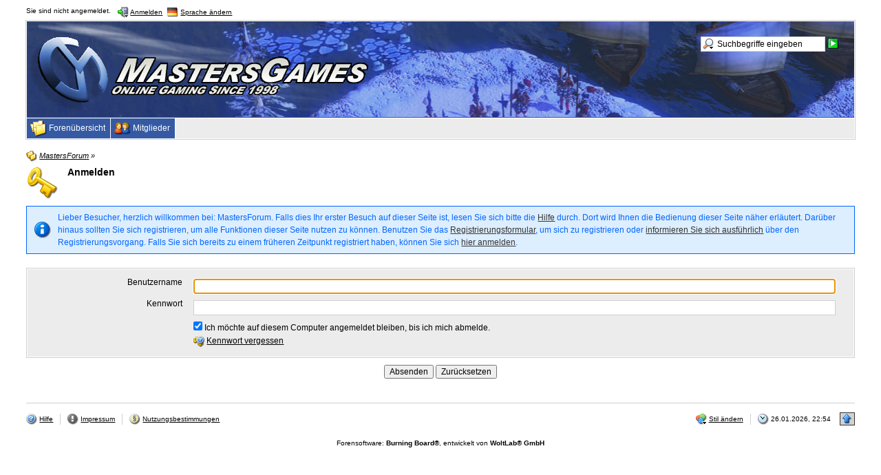

--- FILE ---
content_type: text/html; charset=UTF-8
request_url: https://mastersforum.de/index.php?form=UserLogin&s=cf1e3ea7b0302d535cf3a94754986afa21fa02ec
body_size: 5854
content:
<?xml version="1.0" encoding="UTF-8"?>
<!DOCTYPE html PUBLIC "-//W3C//DTD XHTML 1.1//EN" "http://www.w3.org/TR/xhtml11/DTD/xhtml11.dtd">
<html xmlns="http://www.w3.org/1999/xhtml" dir="ltr" xml:lang="de"><head>
	<title>Anmelden - MastersForum</title>
	<meta http-equiv="content-type" content="text/html; charset=UTF-8" />
<meta http-equiv="content-script-type" content="text/javascript" />
<meta http-equiv="content-style-type" content="text/css" />
<meta name="description" content="Forum der deutschsprachigen Age of Empires 2 - Community „MastersGames“, welche regelmäßig offene Turniertage zu Forgotten Empires veranstaltet." />
<meta name="keywords" content="Age of Empires, Forgotten Empires, The Conquerors, Turnier, Gaming, Mehrspieler, Teamgames, Echtzeitstrategie, MastersGames, MastersZone, Gaming Zone" />
<meta http-equiv="X-UA-Compatible" content="IE=8" />
<meta name="robots" content="noindex,nofollow" />
<script type="text/javascript" src="wcf/js/3rdParty/protoaculous.1.8.2.min.js"></script>
<script type="text/javascript" src="wcf/js/default.js"></script>
<script type="text/javascript" src="wcf/js/PopupMenuList.class.js"></script>
<script type="text/javascript" src="wcf/js/AjaxRequest.class.js"></script>

<!-- wbb styles -->
<link rel="stylesheet" type="text/css" media="screen" href="style/burningBoard.css" />

	<!-- special styles -->
	

<link rel="stylesheet" type="text/css" href="wcf/style/jquery/ui-lightness/jquery-ui.css" /> 
<script type="text/javascript" src="wcf/js/3rdParty/jquery/jquery.min.js"></script> 
<script type="text/javascript" src="wcf/js/3rdParty/jquery/jquery-ui.min.js"></script> 

<script type="text/javascript" src="wcf/js/3rdParty/jquery/jquery.easing.min.js"></script> 
<script type="text/javascript" src="wcf/js/3rdParty/jquery/jquery.mousewheel.min.js"></script> 

<script type="text/javascript">
$j = jQuery.noConflict();

// Use additionalJQueryScripts to add Jquery Scripts with the Event JQueryListener::execute
// or use jQuery(document).ready(function($){ }); blocks in your templates
// Docs for using JQuery with other Libraries: http://docs.jquery.com/Using_jQuery_with_Other_Libraries
	jQuery(document).ready(function($) {
		

	// baseURL of this site with the right protocol
	var pkBaseURL = (("https:" == document.location.protocol) ? "https://" : "http://") + "mastersforum.de/stats/";
	
	// load js script from the piwik server
	$.getScript(pkBaseURL + 'piwik.js', function() {
		// execute piwik
		var piwikTracker = Piwik.getTracker(pkBaseURL + "piwik.php", 5);
		piwikTracker.trackPageView();
		piwikTracker.enableLinkTracking();
	});
	});
</script>
<!-- dynamic styles -->
<link rel="stylesheet" type="text/css" media="screen" href="wcf/style/style-3.css" />

<!-- print styles -->
<link rel="stylesheet" type="text/css" media="print" href="wcf/style/extra/print.css" />

<!-- opera styles -->
<script type="text/javascript">
	//<![CDATA[
	if (Prototype.Browser.Opera) {
		document.write('<style type="text/css">.columnContainer { border: 0; }</style>');
	}
	//]]>
</script>

<script type="text/javascript">
	//<![CDATA[
	var SID_ARG_2ND	= '&s=f4db46e05c5e97968200eeb157e00d6e18b1a3e0';
	var SECURITY_TOKEN = '76142c38f42b6f413060f22f5650272612cd058e';
	var RELATIVE_WCF_DIR = 'wcf/';
	var RELATIVE_WBB_DIR = '';
	var LANG_DELETE_CONFIRM = 'Möchten Sie das Element wirklich löschen?';
	//]]>
</script>

<!-- hack styles -->
<!--[if lt IE 7]>
	<link rel="stylesheet" type="text/css" media="screen" href="wcf/style/extra/ie6-fix.css" />
	<style type="text/css">
					</style>
<![endif]-->

<!--[if IE 7]>
	<link rel="stylesheet" type="text/css" media="screen" href="wcf/style/extra/ie7-fix.css" />
	<script type="text/javascript">
		//<![CDATA[
		document.observe('dom:loaded', function() {
			if (location.hash) {
				var columnContainer = null;
				var columnContainerHeight = 0;
				$$('.columnContainer > .column').each(function(column) {
					if (columnContainer != column.up()) {
						columnContainer = column.up();
						columnContainerHeight = columnContainer.getHeight();
					}
					columnContainer.addClassName('columnContainerJS');
					column.setStyle({ 'height': columnContainerHeight + 'px' });
					columnContainer.up().setStyle({ 'height': columnContainerHeight + 1 + 'px' });
					column.removeClassName('column').addClassName('columnJS');
				});
			}
			$$('.layout-3 .second').each(function(column) {
				column.insert('<div style="float: right; font-size: 0">&nbsp;</div>');
			});
		});
		//]]>
	</script>
	<![endif]-->

<!--[if IE 8]>
	<link rel="stylesheet" type="text/css" media="screen" href="wcf/style/extra/ie8-fix.css" />
	<![endif]-->


</head>
<body id="tplLogin">
	
<div id="headerContainer">
	<a id="top"></a>
	<div id="userPanel" class="userPanel">
		<div class="userPanelInner">
			<p style="display: none;" id="userAvatar">
				<img src="wcf/images/avatars/avatar-default.png" alt="" />			</p>
			<p id="userNote">
				Sie sind nicht angemeldet.			</p>
			<div id="userMenu">
				<ul>
											<li id="userMenuLogin" class="options"><a href="index.php?form=UserLogin&amp;s=f4db46e05c5e97968200eeb157e00d6e18b1a3e0" id="loginButton"><img src="wcf/icon/loginS.png" alt="" id="loginButtonImage" /> <span>Anmelden</span></a></li>

						
						
													<li id="userMenuLanguage" class="languagePicker options"><a id="changeLanguage" class="hidden"><img src="wcf/icon/languageDeS.png" alt="" /> <span>Sprache ändern</span></a>
								<div class="hidden" id="changeLanguageMenu">
									<ul>
																					<li class="active"><a rel="nofollow" href="/index.php?form=UserLogin&amp;s=cf1e3ea7b0302d535cf3a94754986afa21fa02ec&amp;l=1&amp;s=f4db46e05c5e97968200eeb157e00d6e18b1a3e0"><img src="wcf/icon/languageDeS.png" alt="" /> <span>Deutsch</span></a></li>
																					<li><a rel="nofollow" href="/index.php?form=UserLogin&amp;s=cf1e3ea7b0302d535cf3a94754986afa21fa02ec&amp;l=2&amp;s=f4db46e05c5e97968200eeb157e00d6e18b1a3e0"><img src="wcf/icon/languageEnS.png" alt="" /> <span>Englisch</span></a></li>
																			</ul>
								</div>
								<script type="text/javascript">
									//<![CDATA[
									onloadEvents.push(function() { document.getElementById('changeLanguage').className=''; });
									popupMenuList.register('changeLanguage');
									//]]>
								</script>
								<noscript>
									<form method="get" action="index.php">
										<div>
											<label><img src="wcf/icon/languageDeS.png" alt="" />
												<select name="l">
													<option label="Deutsch" value="1" selected="selected">Deutsch</option>
<option label="Englisch" value="2">Englisch</option>
												</select>
											</label>
											<input type="hidden" name="s" value="f4db46e05c5e97968200eeb157e00d6e18b1a3e0" />											<input type="image" class="inputImage" src="wcf/icon/submitS.png" alt="Absenden" />
										</div>
									</form>
								</noscript>
							</li>
															</ul>
			</div>
		</div>
	</div>

			<script type="text/javascript">
			//<![CDATA[
			document.observe("dom:loaded", function() {
				var loginFormVisible = false;

				var loginBox = $('quickLoginBox');
				var loginButton = $('loginButton');

				if (loginButton && loginBox) {
					function showLoginForm(evt) {
						if (loginBox.hasClassName('hidden')) {
							loginBox.setStyle('display: none');
							loginBox.removeClassName('hidden');
						}

						var top = (loginButton.cumulativeOffset()[1] + loginButton.getHeight() + 5);
						var left = loginButton.cumulativeOffset()[0] > $$('body')[0].getWidth()/2 ? loginButton.cumulativeOffset()[0] - loginBox.getWidth() + loginButton.getWidth() : loginButton.cumulativeOffset()[0];
						loginBox.setStyle('left: ' + left + 'px; top: ' + top + 'px;');
						if (loginBox.visible()) {
							new Effect.Parallel([
								new Effect.BlindUp(loginBox),
								new Effect.Fade(loginBox)
							], { duration: 0.3 });
							loginFormVisible = false;
						}
						else {
							new Effect.Parallel([
								new Effect.BlindDown(loginBox),
								new Effect.Appear(loginBox)
							], { duration: 0.3 });
							loginFormVisible = true;
						}
						evt.stop();
					}

					loginButton.observe('click', showLoginForm);
					loginButton.observe('dblclick', function() { document.location.href = fixURL('index.php?form=UserLogin&s=f4db46e05c5e97968200eeb157e00d6e18b1a3e0'); });

					document.getElementById('quickLoginUsername').onfocus = function() { if (this.value == 'Benutzername') this.value=''; };
					document.getElementById('quickLoginUsername').onblur = function() { if (this.value == '') this.value = 'Benutzername'; };
					$('loginButtonImage').src = $('loginButtonImage').src.gsub('loginS.png', 'loginOptionsS.png');
				}
			});
			//]]>
		</script>
	
	<div id="header">

		

																			
		<div id="search">
			<form method="post" action="index.php?form=Search">

				<div class="searchContainer">
					<input type="text" tabindex="5" id="searchInput" class="inputText" name="q" value="Suchbegriffe eingeben" />
					<input type="image" tabindex="6" id="searchSubmit" class="searchSubmit inputImage" src="wcf/icon/searchSubmitS.png" alt="Absenden" />
					<input type="hidden" name="s" value="f4db46e05c5e97968200eeb157e00d6e18b1a3e0" />					<input type="hidden" name="types[]" value="post" />
					<script type="text/javascript">
						//<![CDATA[
						document.getElementById('searchInput').setAttribute('autocomplete', 'off');
						document.getElementById('searchInput').onfocus = function() { if (this.value == 'Suchbegriffe eingeben') this.value=''; };
						document.getElementById('searchInput').onblur = function() { if (this.value == '') this.value = 'Suchbegriffe eingeben'; };
						document.getElementById('searchSubmit').ondblclick = function() { window.location = fixURL('index.php?form=Search&s=f4db46e05c5e97968200eeb157e00d6e18b1a3e0'); };
													popupMenuList.register("searchInput");
							document.getElementById('searchInput').className += " searchOptions";
												//]]>
					</script>
											<div class="searchInputMenu">
							<div class="hidden" id="searchInputMenu">
								<div class="pageMenu smallFont">
									<ul>
														<li><a href="index.php?form=Search&amp;action=unread&amp;s=f4db46e05c5e97968200eeb157e00d6e18b1a3e0">Ungelesene Beiträge</a></li>
				<li><a href="index.php?form=Search&amp;action=unreplied&amp;s=f4db46e05c5e97968200eeb157e00d6e18b1a3e0">Unbeantwortete Themen</a></li>
				<li><a href="index.php?form=Search&amp;action=24h&amp;s=f4db46e05c5e97968200eeb157e00d6e18b1a3e0">Themen der letzten 24 Stunden</a></li>
																	<li><a href="index.php?form=Search&amp;s=f4db46e05c5e97968200eeb157e00d6e18b1a3e0">Erweiterte Suche</a></li>									</ul>
								</div>
							</div>
						</div>
					
											<noscript>
							<p><a href="index.php?form=Search&amp;s=f4db46e05c5e97968200eeb157e00d6e18b1a3e0">Erweiterte Suche</a></p>
						</noscript>
									</div>
			</form>
		</div>
		<div id="logo">
			<div class="logoInner">
				<h1 class="pageTitle"><a href="index.php?page=Index&amp;s=f4db46e05c5e97968200eeb157e00d6e18b1a3e0">MastersForum</a></h1>
									<a href="index.php?page=Index&amp;s=f4db46e05c5e97968200eeb157e00d6e18b1a3e0" class="pageLogo">
						<img src="wcf/images/MastersDesign/masterslogo.png" title="MastersForum" alt="" />
					</a>
							</div>
		</div>
	</div>

	
	<div id="mainMenu" class="mainMenu">
		<div class="mainMenuInner"><ul><li id="mainMenuItem3" class="firstActive"><a href="index.php?page=Index&amp;s=f4db46e05c5e97968200eeb157e00d6e18b1a3e0" title="Forenübersicht"><img src="icon/indexM.png" alt="" /> <span>Forenübersicht</span></a></li><li id="mainMenuItem2" class="last"><a href="index.php?page=MembersList&amp;s=f4db46e05c5e97968200eeb157e00d6e18b1a3e0" title="Mitglieder"><img src="wcf/icon/membersM.png" alt="" /> <span>Mitglieder</span></a></li></ul>
		</div>
	</div>

</div>
<div id="mainContainer">

<div id="main">
	
	<script type="text/javascript">
		//<![CDATA[
		onloadEvents.push(function() { if (!'' || '' == 'username') document.getElementById('loginUsername').focus(); else document.getElementById('loginPassword').focus(); });
		//]]>
	</script>
	
	<ul class="breadCrumbs">
		<li><a href="index.php?page=Index&amp;s=f4db46e05c5e97968200eeb157e00d6e18b1a3e0"><img src="icon/indexS.png" alt="" /> <span>MastersForum</span></a> &raquo;</li>
	</ul>
	
	<div class="mainHeadline">
		<img src="wcf/icon/loginL.png" alt="" />
		<div class="headlineContainer">
			<h2> Anmelden</h2>
		</div>
	</div>
	
		
		<p class="info">Lieber Besucher, herzlich willkommen bei: MastersForum. 
Falls dies Ihr erster Besuch auf dieser Seite ist, lesen Sie sich bitte die <a href="index.php?page=Help&amp;s=f4db46e05c5e97968200eeb157e00d6e18b1a3e0">Hilfe</a> durch. Dort wird Ihnen die Bedienung dieser Seite näher erläutert.
Darüber hinaus sollten Sie sich registrieren, um alle Funktionen dieser Seite nutzen zu können.
Benutzen Sie das <a href="index.php?page=Register&amp;s=f4db46e05c5e97968200eeb157e00d6e18b1a3e0">Registrierungsformular</a>, um sich zu registrieren oder <a href="index.php?page=Help&amp;item=user.login&amp;s=f4db46e05c5e97968200eeb157e00d6e18b1a3e0">informieren Sie sich ausführlich</a> über den Registrierungsvorgang.
Falls Sie sich bereits zu einem früheren Zeitpunkt registriert haben, können Sie sich <a href="index.php?form=UserLogin&amp;s=f4db46e05c5e97968200eeb157e00d6e18b1a3e0">hier anmelden</a>.</p>
			
		
	<form method="post" action="index.php?form=UserLogin">
		<div class="border content">
			<div class="container-1">
				<div class="formElement">
					<div class="formFieldLabel">
						<label for="loginUsername">Benutzername</label>
					</div>
					<div class="formField">
						<input type="text" class="inputText" name="loginUsername" value="" id="loginUsername" />
											</div>
				</div>
				
				<div class="formElement">
					<div class="formFieldLabel">
						<label for="loginPassword">Kennwort</label>
					</div>
					<div class="formField">
						<input type="password" class="inputText" name="loginPassword" value="" id="loginPassword" />
											</div>
				</div>
				
									<div class="formElement">
						<div class="formField">
							<label><input type="checkbox" name="useCookies" value="1" checked="checked" /> Ich möchte auf diesem Computer angemeldet bleiben, bis ich mich abmelde.</label>
						</div>
					</div>
								
												
				<div class="formElement">
					<div class="formField">
						<ul class="formOptionsLong">
							<li><img src="wcf/icon/lostPasswordS.png" alt="" /> <a href="index.php?form=LostPassword&amp;s=f4db46e05c5e97968200eeb157e00d6e18b1a3e0">Kennwort vergessen</a></li>
													</ul>
					</div>
				</div>
				
			</div>
		</div>
			
		<div class="formSubmit">
			<input type="submit" accesskey="s" value="Absenden" />
			<input type="reset" accesskey="r" value="Zurücksetzen" />
		</div>
		
		<input type="hidden" name="url" value="" />
		<input type="hidden" name="s" value="f4db46e05c5e97968200eeb157e00d6e18b1a3e0" />	</form>

</div>

</div>
<div id="footerContainer">
	<div id="footer">
			<div id="footerMenu" class="footerMenu">
		<div class="footerMenuInner"><ul><li id="mainMenuItem1" class="first"><a href="index.php?page=Help&amp;s=f4db46e05c5e97968200eeb157e00d6e18b1a3e0" title="Hilfe"><img src="wcf/icon/helpS.png" alt="" /> <span>Hilfe</span></a></li><li id="mainMenuItem4"><a href="index.php?page=LegalNotice&amp;s=f4db46e05c5e97968200eeb157e00d6e18b1a3e0" title="Impressum"><img src="wcf/icon/legalNoticeS.png" alt="" /> <span>Impressum</span></a></li><li id="mainMenuItem5" class="last"><a href="index.php?page=Rules&amp;s=f4db46e05c5e97968200eeb157e00d6e18b1a3e0" title="Nutzungsbestimmungen"><img src="wcf/icon/termsOfUseS.png" alt="" /> <span>Nutzungsbestimmungen</span></a></li></ul>
		</div>
	</div>
		<div id="footerOptions" class="footerOptions">
			<div class="footerOptionsInner">
				<ul>
										
											<li class="stylePicker">
							<a id="changeStyle" class="hidden"><img src="wcf/icon/styleOptionsS.png" alt="" /> <span>Stil ändern</span></a>
							<div class="hidden" id="changeStyleMenu">
								<ul>
																			<li class="active"><a rel="nofollow" href="/index.php?form=UserLogin&amp;s=cf1e3ea7b0302d535cf3a94754986afa21fa02ec&amp;styleID=3&amp;s=f4db46e05c5e97968200eeb157e00d6e18b1a3e0"><span>MastersDesign</span></a></li>
																			<li><a rel="nofollow" href="/index.php?form=UserLogin&amp;s=cf1e3ea7b0302d535cf3a94754986afa21fa02ec&amp;styleID=1&amp;s=f4db46e05c5e97968200eeb157e00d6e18b1a3e0"><span>WoltLab Basic</span></a></li>
																			<li><a rel="nofollow" href="/index.php?form=UserLogin&amp;s=cf1e3ea7b0302d535cf3a94754986afa21fa02ec&amp;styleID=2&amp;s=f4db46e05c5e97968200eeb157e00d6e18b1a3e0"><span>WoltLab Blue Sunrise</span></a></li>
																	</ul>
							</div>
							
							<script type="text/javascript">
								//<![CDATA[
								onloadEvents.push(function() { document.getElementById('changeStyle').className=''; });
								popupMenuList.register('changeStyle');
								//]]>
							</script>
							
							<noscript>
								<form method="get" action="index.php" class="quickJump">
									<div>
										<input type="hidden" name="page" value="Index" />
										<select name="styleID" onchange="if (this.options[this.selectedIndex].value != 0) this.form.submit()">
											<option value="0">Stil ändern</option>
											<option value="0">-----------------------</option>
											<option label="MastersDesign" value="3" selected="selected">MastersDesign</option>
<option label="WoltLab Basic" value="1">WoltLab Basic</option>
<option label="WoltLab Blue Sunrise" value="2">WoltLab Blue Sunrise</option>
										</select>
										<input type="hidden" name="s" value="f4db46e05c5e97968200eeb157e00d6e18b1a3e0" />										<input type="image" class="inputImage" src="wcf/icon/submitS.png" alt="Absenden" />
									</div>
								</form>
							</noscript>
						</li>
																<li id="date" class="date last" title="26.01.2026, 22:54 UTC+1"><em><img src="wcf/icon/dateS.png" alt="" /> <span>26.01.2026, 22:54</span></em></li>
										<li id="toTopLink" class="last extraButton"><a href="#top" title="Zum Seitenanfang"><img src="wcf/icon/upS.png" alt="Zum Seitenanfang" /> <span class="hidden">Zum Seitenanfang</span></a></li>
				</ul>
			</div>
		</div>
		<p class="copyright"><a href="http://www.woltlab.com/de/">Forensoftware: <strong>Burning Board&reg;</strong>, entwickelt von <strong>WoltLab&reg; GmbH</strong></a></p>
	</div>
</div>
	<div class="border loginPopup hidden" id="quickLoginBox">
		<form method="post" action="index.php?form=UserLogin" class="container-1">
			<div>
				<input tabindex="1" type="text" class="inputText" id="quickLoginUsername" name="loginUsername" value="Benutzername" title="Benutzername" />
				<input tabindex="2" type="password" class="inputText" id="quickLoginPassword" name="loginPassword" value="" title="Kennwort" />
				<input type="hidden" name="url" value="/index.php?form=UserLogin&amp;s=cf1e3ea7b0302d535cf3a94754986afa21fa02ec" />				<input type="hidden" name="s" value="f4db46e05c5e97968200eeb157e00d6e18b1a3e0" />				<input tabindex="4" type="image" class="inputImage" src="wcf/icon/submitS.png" alt="Absenden" />
			</div>
			<p><label><input tabindex="3" type="checkbox" id="useCookies" name="useCookies" value="1" /> Dauerhaft angemeldet bleiben?</label></p>
		</form>
	</div>
</body>
</html>

--- FILE ---
content_type: text/html; charset=UTF-8
request_url: https://mastersforum.de/stats/piwik.js?_=1769464483646
body_size: 8432
content:
<?xml version="1.0" encoding="UTF-8"?>
<!DOCTYPE html PUBLIC "-//W3C//DTD XHTML 1.1//EN" "http://www.w3.org/TR/xhtml11/DTD/xhtml11.dtd">
<html xmlns="http://www.w3.org/1999/xhtml" dir="ltr" xml:lang="de"><head>
	<title>Startseite - MastersForum</title>
	
	<meta http-equiv="content-type" content="text/html; charset=UTF-8" />
<meta http-equiv="content-script-type" content="text/javascript" />
<meta http-equiv="content-style-type" content="text/css" />
<meta name="description" content="Forum der deutschsprachigen Age of Empires 2 - Community „MastersGames“, welche regelmäßig offene Turniertage zu Forgotten Empires veranstaltet." />
<meta name="keywords" content="Age of Empires, Forgotten Empires, The Conquerors, Turnier, Gaming, Mehrspieler, Teamgames, Echtzeitstrategie, MastersGames, MastersZone, Gaming Zone" />
<meta http-equiv="X-UA-Compatible" content="IE=8" />

<script type="text/javascript" src="wcf/js/3rdParty/protoaculous.1.8.2.min.js"></script>
<script type="text/javascript" src="wcf/js/default.js"></script>
<script type="text/javascript" src="wcf/js/PopupMenuList.class.js"></script>
<script type="text/javascript" src="wcf/js/AjaxRequest.class.js"></script>

<!-- wbb styles -->
<link rel="stylesheet" type="text/css" media="screen" href="style/burningBoard.css" />

	<!-- special styles -->
	

<link rel="stylesheet" type="text/css" href="wcf/style/jquery/ui-lightness/jquery-ui.css" /> 
<script type="text/javascript" src="wcf/js/3rdParty/jquery/jquery.min.js"></script> 
<script type="text/javascript" src="wcf/js/3rdParty/jquery/jquery-ui.min.js"></script> 

<script type="text/javascript" src="wcf/js/3rdParty/jquery/jquery.easing.min.js"></script> 
<script type="text/javascript" src="wcf/js/3rdParty/jquery/jquery.mousewheel.min.js"></script> 

<script type="text/javascript">
$j = jQuery.noConflict();

// Use additionalJQueryScripts to add Jquery Scripts with the Event JQueryListener::execute
// or use jQuery(document).ready(function($){ }); blocks in your templates
// Docs for using JQuery with other Libraries: http://docs.jquery.com/Using_jQuery_with_Other_Libraries
	jQuery(document).ready(function($) {
		

	// baseURL of this site with the right protocol
	var pkBaseURL = (("https:" == document.location.protocol) ? "https://" : "http://") + "mastersforum.de/stats/";
	
	// load js script from the piwik server
	$.getScript(pkBaseURL + 'piwik.js', function() {
		// execute piwik
		var piwikTracker = Piwik.getTracker(pkBaseURL + "piwik.php", 5);
		piwikTracker.trackPageView();
		piwikTracker.enableLinkTracking();
	});
	});
</script>
<!-- dynamic styles -->
<link rel="stylesheet" type="text/css" media="screen" href="wcf/style/style-3.css" />

<!-- print styles -->
<link rel="stylesheet" type="text/css" media="print" href="wcf/style/extra/print.css" />

<!-- opera styles -->
<script type="text/javascript">
	//<![CDATA[
	if (Prototype.Browser.Opera) {
		document.write('<style type="text/css">.columnContainer { border: 0; }</style>');
	}
	//]]>
</script>

<script type="text/javascript">
	//<![CDATA[
	var SID_ARG_2ND	= '';
	var SECURITY_TOKEN = '76142c38f42b6f413060f22f5650272612cd058e';
	var RELATIVE_WCF_DIR = 'wcf/';
	var RELATIVE_WBB_DIR = '';
	var LANG_DELETE_CONFIRM = 'Möchten Sie das Element wirklich löschen?';
	//]]>
</script>

<!-- hack styles -->
<!--[if lt IE 7]>
	<link rel="stylesheet" type="text/css" media="screen" href="wcf/style/extra/ie6-fix.css" />
	<style type="text/css">
					</style>
<![endif]-->

<!--[if IE 7]>
	<link rel="stylesheet" type="text/css" media="screen" href="wcf/style/extra/ie7-fix.css" />
	<script type="text/javascript">
		//<![CDATA[
		document.observe('dom:loaded', function() {
			if (location.hash) {
				var columnContainer = null;
				var columnContainerHeight = 0;
				$$('.columnContainer > .column').each(function(column) {
					if (columnContainer != column.up()) {
						columnContainer = column.up();
						columnContainerHeight = columnContainer.getHeight();
					}
					columnContainer.addClassName('columnContainerJS');
					column.setStyle({ 'height': columnContainerHeight + 'px' });
					columnContainer.up().setStyle({ 'height': columnContainerHeight + 1 + 'px' });
					column.removeClassName('column').addClassName('columnJS');
				});
			}
			$$('.layout-3 .second').each(function(column) {
				column.insert('<div style="float: right; font-size: 0">&nbsp;</div>');
			});
		});
		//]]>
	</script>
	<![endif]-->

<!--[if IE 8]>
	<link rel="stylesheet" type="text/css" media="screen" href="wcf/style/extra/ie8-fix.css" />
	<![endif]-->


	<link rel="alternate" type="application/rss+xml" href="index.php?page=ThreadsFeed&amp;format=rss2" title="Themen abonnieren (RSS2)" />
	<link rel="alternate" type="application/atom+xml" href="index.php?page=ThreadsFeed&amp;format=atom" title="Themen abonnieren (Atom)" />
</head>
<body id="tplIndex">
	
<div id="headerContainer">
	<a id="top"></a>
	<div id="userPanel" class="userPanel">
		<div class="userPanelInner">
			<p style="display: none;" id="userAvatar">
				<img src="wcf/images/avatars/avatar-default.png" alt="" />			</p>
			<p id="userNote">
				Sie sind nicht angemeldet.			</p>
			<div id="userMenu">
				<ul>
											<li id="userMenuLogin" class="options"><a href="index.php?form=UserLogin" id="loginButton"><img src="wcf/icon/loginS.png" alt="" id="loginButtonImage" /> <span>Anmelden</span></a></li>

						
						
													<li id="userMenuLanguage" class="languagePicker options"><a id="changeLanguage" class="hidden"><img src="wcf/icon/languageDeS.png" alt="" /> <span>Sprache ändern</span></a>
								<div class="hidden" id="changeLanguageMenu">
									<ul>
																					<li class="active"><a rel="nofollow" href="/index.php?_=1769464483646&amp;l=1"><img src="wcf/icon/languageDeS.png" alt="" /> <span>Deutsch</span></a></li>
																					<li><a rel="nofollow" href="/index.php?_=1769464483646&amp;l=2"><img src="wcf/icon/languageEnS.png" alt="" /> <span>Englisch</span></a></li>
																			</ul>
								</div>
								<script type="text/javascript">
									//<![CDATA[
									onloadEvents.push(function() { document.getElementById('changeLanguage').className=''; });
									popupMenuList.register('changeLanguage');
									//]]>
								</script>
								<noscript>
									<form method="get" action="index.php">
										<div>
											<label><img src="wcf/icon/languageDeS.png" alt="" />
												<select name="l">
													<option label="Deutsch" value="1" selected="selected">Deutsch</option>
<option label="Englisch" value="2">Englisch</option>
												</select>
											</label>
																						<input type="image" class="inputImage" src="wcf/icon/submitS.png" alt="Absenden" />
										</div>
									</form>
								</noscript>
							</li>
															</ul>
			</div>
		</div>
	</div>

			<script type="text/javascript">
			//<![CDATA[
			document.observe("dom:loaded", function() {
				var loginFormVisible = false;

				var loginBox = $('quickLoginBox');
				var loginButton = $('loginButton');

				if (loginButton && loginBox) {
					function showLoginForm(evt) {
						if (loginBox.hasClassName('hidden')) {
							loginBox.setStyle('display: none');
							loginBox.removeClassName('hidden');
						}

						var top = (loginButton.cumulativeOffset()[1] + loginButton.getHeight() + 5);
						var left = loginButton.cumulativeOffset()[0] > $$('body')[0].getWidth()/2 ? loginButton.cumulativeOffset()[0] - loginBox.getWidth() + loginButton.getWidth() : loginButton.cumulativeOffset()[0];
						loginBox.setStyle('left: ' + left + 'px; top: ' + top + 'px;');
						if (loginBox.visible()) {
							new Effect.Parallel([
								new Effect.BlindUp(loginBox),
								new Effect.Fade(loginBox)
							], { duration: 0.3 });
							loginFormVisible = false;
						}
						else {
							new Effect.Parallel([
								new Effect.BlindDown(loginBox),
								new Effect.Appear(loginBox)
							], { duration: 0.3 });
							loginFormVisible = true;
						}
						evt.stop();
					}

					loginButton.observe('click', showLoginForm);
					loginButton.observe('dblclick', function() { document.location.href = fixURL('index.php?form=UserLogin'); });

					document.getElementById('quickLoginUsername').onfocus = function() { if (this.value == 'Benutzername') this.value=''; };
					document.getElementById('quickLoginUsername').onblur = function() { if (this.value == '') this.value = 'Benutzername'; };
					$('loginButtonImage').src = $('loginButtonImage').src.gsub('loginS.png', 'loginOptionsS.png');
				}
			});
			//]]>
		</script>
	
	<div id="header">

		

																			
		<div id="search">
			<form method="post" action="index.php?form=Search">

				<div class="searchContainer">
					<input type="text" tabindex="5" id="searchInput" class="inputText" name="q" value="Suchbegriffe eingeben" />
					<input type="image" tabindex="6" id="searchSubmit" class="searchSubmit inputImage" src="wcf/icon/searchSubmitS.png" alt="Absenden" />
										<input type="hidden" name="types[]" value="post" />
					<script type="text/javascript">
						//<![CDATA[
						document.getElementById('searchInput').setAttribute('autocomplete', 'off');
						document.getElementById('searchInput').onfocus = function() { if (this.value == 'Suchbegriffe eingeben') this.value=''; };
						document.getElementById('searchInput').onblur = function() { if (this.value == '') this.value = 'Suchbegriffe eingeben'; };
						document.getElementById('searchSubmit').ondblclick = function() { window.location = fixURL('index.php?form=Search'); };
													popupMenuList.register("searchInput");
							document.getElementById('searchInput').className += " searchOptions";
												//]]>
					</script>
											<div class="searchInputMenu">
							<div class="hidden" id="searchInputMenu">
								<div class="pageMenu smallFont">
									<ul>
														<li><a href="index.php?form=Search&amp;action=unread">Ungelesene Beiträge</a></li>
				<li><a href="index.php?form=Search&amp;action=unreplied">Unbeantwortete Themen</a></li>
				<li><a href="index.php?form=Search&amp;action=24h">Themen der letzten 24 Stunden</a></li>
																	<li><a href="index.php?form=Search">Erweiterte Suche</a></li>									</ul>
								</div>
							</div>
						</div>
					
											<noscript>
							<p><a href="index.php?form=Search">Erweiterte Suche</a></p>
						</noscript>
									</div>
			</form>
		</div>
		<div id="logo">
			<div class="logoInner">
				<h1 class="pageTitle"><a href="index.php?page=Index">MastersForum</a></h1>
									<a href="index.php?page=Index" class="pageLogo">
						<img src="wcf/images/MastersDesign/masterslogo.png" title="MastersForum" alt="" />
					</a>
							</div>
		</div>
	</div>

	
	<div id="mainMenu" class="mainMenu">
		<div class="mainMenuInner"><ul><li id="mainMenuItem3" class="firstActive"><a href="index.php?page=Index" title="Forenübersicht"><img src="icon/indexM.png" alt="" /> <span>Forenübersicht</span></a></li><li id="mainMenuItem2" class="last"><a href="index.php?page=MembersList" title="Mitglieder"><img src="wcf/icon/membersM.png" alt="" /> <span>Mitglieder</span></a></li></ul>
		</div>
	</div>

</div>
<div id="mainContainer">

<div id="main">
	
	<div class="mainHeadline">
		<img src="icon/indexL.png" alt="" ondblclick="document.location.href=fixURL('index.php?action=BoardMarkAllAsRead&amp;t=76142c38f42b6f413060f22f5650272612cd058e')" title="Alle Foren als gelesen markieren" />
		<div class="headlineContainer">
			<h2>MastersForum</h2>
			<p></p>
		</div>
	</div>
	
		
		
			
		
		<script type="text/javascript" src="js/BoardMarkAsRead.class.js"></script>
	<script type="text/javascript">
		//<![CDATA[
		var boards = new Hash();
		document.observe("dom:loaded", function() {
			new BoardMarkAsRead(boards);
		});
	//]]>
	</script>
	
		<ul id="boardlist">
					
																											
							
								<li class="category border">
					<div class="containerHead boardlistInner board3">
						<div class="boardlistTitle">
							<div class="containerIcon">
																																			<a href="index.php?page=Index&amp;closeCategory=3#boardLink1" onclick="return !openList('category3', { save: true, openTitle: 'Kategorie: &raquo;Allgemein&laquo; öffnen', closeTitle: 'Kategorie: &raquo;Allgemein&laquo; schließen' })"><img id="category3Image" src="wcf/icon/minusS.png" alt="" title="Kategorie: &raquo;Allgemein&laquo; schließen" /></a>
															</div>
							<div class="containerContent">
								<h3 class="boardTitle">									<a id="boardLink1" href="index.php?page=Board&amp;boardID=3">Allgemein</a>
								</h3>																
																
															</div>
						</div>
					</div>
						
						
			<ul id="category3">								
																												

				<li>
					<div class="boardlistInner container-1 board4">
						<div class="boardlistTitle boardlistCols-3">
							<div class="containerIcon">
								<img id="boardIcon2" src="icon/MastersDesign/boardM.png" alt="" />
							</div>
							
							<div class="containerContent">
								<h4 class="boardTitle">									<a id="boardLink2" href="index.php?page=Board&amp;boardID=4">Fragen ans MastersTeam</a>
								</h4>																
																	<p class="boardlistDescription">
										Fragen, Verbesserungsvorschläge, neue Links, News ....									</p>
																
																
																	<p class="boardlistUsersOnline">
										<img src="wcf/icon/usersS.png" alt="" />
																															 3 Besucher
																			</p>
																
																
															</div>
						</div>
						
													<div class="boardlistLastPost">								
								<div class="containerIconSmall"><a href="index.php?page=Thread&amp;threadID=51388&amp;action=firstNew"><img src="icon/goToFirstNewPostS.png" alt="" title="Zum ersten neuen Beitrag springen" /></a></div>
								<div class="containerContentSmall">
									<p>
										<span class="prefix"><strong></strong></span>
										<a href="index.php?page=Thread&amp;threadID=51388&amp;action=firstNew">Serverumzug</a>
									</p>
									<p>Von
																					<a href="index.php?page=User&amp;userID=24">SenF_Jens2000</a>
																				<span class="light">(12.08.2024, 15:05)</span>
									</p>
								</div>
							</div>
												
													<div class="boardlistStats">
								<dl>
									<dt>Themen</dt>
									<dd>1&nbsp;173</dd>
									<dt>Beiträge</dt>
									<dd>1&nbsp;966</dd>
								</dl>
							</div>
												<!--[if IE 7]><span> </span><![endif]-->
					</div>
						
						
						
			</li>								
																												

				<li>
					<div class="boardlistInner container-2 board5">
						<div class="boardlistTitle boardlistCols-3">
							<div class="containerIcon">
								<img id="boardIcon3" src="icon/MastersDesign/boardM.png" alt="" />
							</div>
							
							<div class="containerContent">
								<h4 class="boardTitle">									<a id="boardLink3" href="index.php?page=Board&amp;boardID=5">Tips, Ratsch &amp; Tratsch</a>
								</h4>																
																	<p class="boardlistDescription">
										Das Kult-Forum: Alles was nichts mit den Spielen zu tun hat gehört erstmal hier hinein.									</p>
																
																
																	<p class="boardlistUsersOnline">
										<img src="wcf/icon/usersS.png" alt="" />
																															 68 Besucher
																			</p>
																
																
															</div>
						</div>
						
													<div class="boardlistLastPost">								
								<div class="containerIconSmall"><a href="index.php?page=Thread&amp;threadID=51397&amp;action=firstNew"><img src="icon/goToFirstNewPostS.png" alt="" title="Zum ersten neuen Beitrag springen" /></a></div>
								<div class="containerContentSmall">
									<p>
										<span class="prefix"><strong></strong></span>
										<a href="index.php?page=Thread&amp;threadID=51397&amp;action=firstNew">Frohe Weihnachten und ein gutes neues Jahr 2026</a>
									</p>
									<p>Von
																					<a href="index.php?page=User&amp;userID=2040">royd</a>
																				<span class="light">(23.01.2026, 00:05)</span>
									</p>
								</div>
							</div>
												
													<div class="boardlistStats">
								<dl>
									<dt>Themen</dt>
									<dd>15&nbsp;767</dd>
									<dt>Beiträge</dt>
									<dd>533&nbsp;344</dd>
								</dl>
							</div>
												<!--[if IE 7]><span> </span><![endif]-->
					</div>
						
						
						
			</li>								
																												

				<li>
					<div class="boardlistInner container-1 board6">
						<div class="boardlistTitle boardlistCols-3">
							<div class="containerIcon">
								<img id="boardIcon4" src="icon/MastersDesign/boardM.png" alt="" />
							</div>
							
							<div class="containerContent">
								<h4 class="boardTitle">									<a id="boardLink4" href="index.php?page=Board&amp;boardID=6">TechTreff</a>
								</h4>																
																	<p class="boardlistDescription">
										Bei technischen Fragen werden Sie hier geholfen :-)									</p>
																
																
																	<p class="boardlistUsersOnline">
										<img src="wcf/icon/usersS.png" alt="" />
																															 53 Besucher
																			</p>
																
																
															</div>
						</div>
						
													<div class="boardlistLastPost">								
								<div class="containerIconSmall"><a href="index.php?page=Thread&amp;threadID=51351&amp;action=firstNew"><img src="icon/goToFirstNewPostS.png" alt="" title="Zum ersten neuen Beitrag springen" /></a></div>
								<div class="containerContentSmall">
									<p>
										<span class="prefix"><strong></strong></span>
										<a href="index.php?page=Thread&amp;threadID=51351&amp;action=firstNew">Atilla &amp; Co.: Neues PC Setup mit Ryzen 3000 - Zukunftsicher, aber erstmal für Aoe2 DE :-D</a>
									</p>
									<p>Von
																					<a href="index.php?page=User&amp;userID=128">disaster</a>
																				<span class="light">(11.07.2022, 08:25)</span>
									</p>
								</div>
							</div>
												
													<div class="boardlistStats">
								<dl>
									<dt>Themen</dt>
									<dd>6&nbsp;580</dd>
									<dt>Beiträge</dt>
									<dd>12&nbsp;047</dd>
								</dl>
							</div>
												<!--[if IE 7]><span> </span><![endif]-->
					</div>
						
						
						
			</li>			</ul></li>					
																											
							
								<li class="category border">
					<div class="containerHead boardlistInner board17">
						<div class="boardlistTitle">
							<div class="containerIcon">
																																			<a href="index.php?page=Index&amp;closeCategory=17#boardLink5" onclick="return !openList('category17', { save: true, openTitle: 'Kategorie: &raquo;MastersGames - extended&laquo; öffnen', closeTitle: 'Kategorie: &raquo;MastersGames - extended&laquo; schließen' })"><img id="category17Image" src="wcf/icon/minusS.png" alt="" title="Kategorie: &raquo;MastersGames - extended&laquo; schließen" /></a>
															</div>
							<div class="containerContent">
								<h3 class="boardTitle">									<a id="boardLink5" href="index.php?page=Board&amp;boardID=17">MastersGames - extended</a>
								</h3>																
																
															</div>
						</div>
					</div>
						
						
			<ul id="category17">								
																												

				<li>
					<div class="boardlistInner container-1 board34">
						<div class="boardlistTitle boardlistCols-3">
							<div class="containerIcon">
								<img id="boardIcon6" src="icon/MastersDesign/boardM.png" alt="" />
							</div>
							
							<div class="containerContent">
								<h4 class="boardTitle">									<a id="boardLink6" href="index.php?page=Board&amp;boardID=34">Mastersgames Xploring</a>
								</h4>																
																	<p class="boardlistDescription">
										Neue Spiele auf dem Prüfstand									</p>
																
																
																	<p class="boardlistUsersOnline">
										<img src="wcf/icon/usersS.png" alt="" />
																															 19 Besucher
																			</p>
																
																
															</div>
						</div>
						
													<div class="boardlistLastPost">								
								<div class="containerIconSmall"><a href="index.php?page=Thread&amp;threadID=51389&amp;action=firstNew"><img src="icon/goToFirstNewPostS.png" alt="" title="Zum ersten neuen Beitrag springen" /></a></div>
								<div class="containerContentSmall">
									<p>
										<span class="prefix"><strong></strong></span>
										<a href="index.php?page=Thread&amp;threadID=51389&amp;action=firstNew">Age of Empire Mobile...</a>
									</p>
									<p>Von
																					<a href="index.php?page=User&amp;userID=24">SenF_Jens2000</a>
																				<span class="light">(27.10.2024, 13:01)</span>
									</p>
								</div>
							</div>
												
													<div class="boardlistStats">
								<dl>
									<dt>Themen</dt>
									<dd>440</dd>
									<dt>Beiträge</dt>
									<dd>4&nbsp;049</dd>
								</dl>
							</div>
												<!--[if IE 7]><span> </span><![endif]-->
					</div>
						
						
						
			</li>								
																												

				<li>
					<div class="boardlistInner container-2 board33">
						<div class="boardlistTitle boardlistCols-3">
							<div class="containerIcon">
								<img id="boardIcon7" src="icon/MastersDesign/boardM.png" alt="" />
							</div>
							
							<div class="containerContent">
								<h4 class="boardTitle">									<a id="boardLink7" href="index.php?page=Board&amp;boardID=33">Games we play</a>
								</h4>																
																	<p class="boardlistDescription">
										Spiele die innerhalb der Community noch gezockt werden									</p>
																
																	<div class="boardlistSubboards">
										<ul><li><h5><img id="boardIcon8" src="icon/boardS.png" alt="" />&nbsp;<a id="boardLink8" href="index.php?page=Board&amp;boardID=49">Poker</a></h5></li><li><h5><img id="boardIcon9" src="icon/boardS.png" alt="" />&nbsp;<a id="boardLink9" href="index.php?page=Board&amp;boardID=54">Starcraft II</a></h5></li><li><h5><img id="boardIcon10" src="icon/boardS.png" alt="" />&nbsp;<a id="boardLink10" href="index.php?page=Board&amp;boardID=56">SC2 Turniere</a></h5></li><li><h5><img id="boardIcon11" src="icon/boardS.png" alt="" />&nbsp;<a id="boardLink11" href="index.php?page=Board&amp;boardID=39">WoW - World of Warcraft</a></h5></li><li><h5><img id="boardIcon12" src="icon/boardS.png" alt="" />&nbsp;<a id="boardLink12" href="index.php?page=Board&amp;boardID=35">Warcraft III</a></h5></li><li><h5><img id="boardIcon13" src="icon/boardS.png" alt="" />&nbsp;<a id="boardLink13" href="index.php?page=Board&amp;boardID=37">Warhammer 40000: Dawn of War</a></h5></li><li class="last"><h5><img id="boardIcon14" src="icon/boardS.png" alt="" />&nbsp;<a id="boardLink14" href="index.php?page=Board&amp;boardID=55">Trackmania Nations Forever</a></h5></li></ul>
									</div>
																
																	<p class="boardlistUsersOnline">
										<img src="wcf/icon/usersS.png" alt="" />
																															 176 Besucher
																			</p>
																
																
															</div>
						</div>
						
													<div class="boardlistLastPost">								
								<div class="containerIconSmall"><a href="index.php?page=Thread&amp;threadID=51147&amp;action=firstNew"><img src="icon/goToFirstNewPostS.png" alt="" title="Zum ersten neuen Beitrag springen" /></a></div>
								<div class="containerContentSmall">
									<p>
										<span class="prefix"><strong></strong></span>
										<a href="index.php?page=Thread&amp;threadID=51147&amp;action=firstNew">Total Annihilation Zero ND Turnier #1</a>
									</p>
									<p>Von
																					<a href="index.php?page=User&amp;userID=9662">TaShadan</a>
																				<span class="light">(16.02.2016, 17:34)</span>
									</p>
								</div>
							</div>
												
													<div class="boardlistStats">
								<dl>
									<dt>Themen</dt>
									<dd>1&nbsp;857</dd>
									<dt>Beiträge</dt>
									<dd>4&nbsp;965</dd>
								</dl>
							</div>
												<!--[if IE 7]><span> </span><![endif]-->
					</div>
						
						
						
			</li>								
																												

				<li>
					<div class="boardlistInner container-1 board61">
						<div class="boardlistTitle boardlistCols-3">
							<div class="containerIcon">
								<img id="boardIcon15" src="icon/MastersDesign/boardM.png" alt="" />
							</div>
							
							<div class="containerContent">
								<h4 class="boardTitle">									<a id="boardLink15" href="index.php?page=Board&amp;boardID=61">Diablo III</a>
								</h4>																
																	<p class="boardlistDescription">
										Suchtberatung									</p>
																
																
																	<p class="boardlistUsersOnline">
										<img src="wcf/icon/usersS.png" alt="" />
																															 6 Besucher
																			</p>
																
																
															</div>
						</div>
						
													<div class="boardlistLastPost">								
								<div class="containerIconSmall"><a href="index.php?page=Thread&amp;threadID=50093&amp;action=firstNew"><img src="icon/goToFirstNewPostS.png" alt="" title="Zum ersten neuen Beitrag springen" /></a></div>
								<div class="containerContentSmall">
									<p>
										<span class="prefix"><strong></strong></span>
										<a href="index.php?page=Thread&amp;threadID=50093&amp;action=firstNew">Addon: Reaper of Souls</a>
									</p>
									<p>Von
																					<a href="index.php?page=User&amp;userID=3851">Attila</a>
																				<span class="light">(29.08.2014, 16:33)</span>
									</p>
								</div>
							</div>
												
													<div class="boardlistStats">
								<dl>
									<dt>Themen</dt>
									<dd>67</dd>
									<dt>Beiträge</dt>
									<dd>2&nbsp;198</dd>
								</dl>
							</div>
												<!--[if IE 7]><span> </span><![endif]-->
					</div>
						
						
						
			</li>								
																												

				<li>
					<div class="boardlistInner container-2 board59">
						<div class="boardlistTitle boardlistCols-3">
							<div class="containerIcon">
								<img id="boardIcon16" src="icon/MastersDesign/boardM.png" alt="" />
							</div>
							
							<div class="containerContent">
								<h4 class="boardTitle">									<a id="boardLink16" href="index.php?page=Board&amp;boardID=59">Age of Empires Online</a>
								</h4>																
																	<p class="boardlistDescription">
										Free2Play RTS im alten AoE-Stil									</p>
																
																
																	<p class="boardlistUsersOnline">
										<img src="wcf/icon/usersS.png" alt="" />
																															 23 Besucher
																			</p>
																
																
															</div>
						</div>
						
													<div class="boardlistLastPost">								
								<div class="containerIconSmall"><a href="index.php?page=Thread&amp;threadID=48960&amp;action=firstNew"><img src="icon/goToFirstNewPostS.png" alt="" title="Zum ersten neuen Beitrag springen" /></a></div>
								<div class="containerContentSmall">
									<p>
										<span class="prefix"><strong></strong></span>
										<a href="index.php?page=Thread&amp;threadID=48960&amp;action=firstNew">Schmiede Upgrades</a>
									</p>
									<p>Von
																					<a href="index.php?page=User&amp;userID=4252">Kastor</a>
																				<span class="light">(14.04.2012, 19:48)</span>
									</p>
								</div>
							</div>
												
													<div class="boardlistStats">
								<dl>
									<dt>Themen</dt>
									<dd>83</dd>
									<dt>Beiträge</dt>
									<dd>2&nbsp;723</dd>
								</dl>
							</div>
												<!--[if IE 7]><span> </span><![endif]-->
					</div>
						
						
						
			</li>								
																												

				<li>
					<div class="boardlistInner container-1 board58">
						<div class="boardlistTitle boardlistCols-3">
							<div class="containerIcon">
								<img id="boardIcon17" src="icon/MastersDesign/boardM.png" alt="" />
							</div>
							
							<div class="containerContent">
								<h4 class="boardTitle">									<a id="boardLink17" href="index.php?page=Board&amp;boardID=58">Minecraft</a>
								</h4>																
																	<p class="boardlistDescription">
										Diskussion zum Masters-Server.									</p>
																
																
																	<p class="boardlistUsersOnline">
										<img src="wcf/icon/usersS.png" alt="" />
																															 11 Besucher
																			</p>
																
																
															</div>
						</div>
						
													<div class="boardlistLastPost">								
								<div class="containerIconSmall"><a href="index.php?page=Thread&amp;threadID=50962&amp;action=firstNew"><img src="icon/goToFirstNewPostS.png" alt="" title="Zum ersten neuen Beitrag springen" /></a></div>
								<div class="containerContentSmall">
									<p>
										<span class="prefix"><strong></strong></span>
										<a href="index.php?page=Thread&amp;threadID=50962&amp;action=firstNew">Neuer Server am Start</a>
									</p>
									<p>Von
																					<a href="index.php?page=User&amp;userID=198">SIM_Hexe_S</a>
																				<span class="light">(30.01.2015, 19:22)</span>
									</p>
								</div>
							</div>
												
													<div class="boardlistStats">
								<dl>
									<dt>Themen</dt>
									<dd>86</dd>
									<dt>Beiträge</dt>
									<dd>3&nbsp;454</dd>
								</dl>
							</div>
												<!--[if IE 7]><span> </span><![endif]-->
					</div>
						
						
						
			</li>								
																												

				<li>
					<div class="boardlistInner container-2 board7">
						<div class="boardlistTitle boardlistCols-3">
							<div class="containerIcon">
								<img id="boardIcon18" src="icon/MastersDesign/boardM.png" alt="" />
							</div>
							
							<div class="containerContent">
								<h4 class="boardTitle">									<a id="boardLink18" href="index.php?page=Board&amp;boardID=7">AoE III / AoM / RoR</a>
								</h4>																
																
																	<div class="boardlistSubboards">
										<ul><li><h5><img id="boardIcon19" src="icon/boardS.png" alt="" />&nbsp;<a id="boardLink19" href="index.php?page=Board&amp;boardID=41">Age of Empires III</a></h5></li><li><h5><img id="boardIcon20" src="icon/boardS.png" alt="" />&nbsp;<a id="boardLink20" href="index.php?page=Board&amp;boardID=44">Age of Empires III - Spielearchiv</a></h5></li><li><h5><img id="boardIcon21" src="icon/boardS.png" alt="" />&nbsp;<a id="boardLink21" href="index.php?page=Board&amp;boardID=8">AoM - Age of Mythology: The Titans</a></h5></li><li class="last"><h5><img id="boardIcon22" src="icon/boardS.png" alt="" />&nbsp;<a id="boardLink22" href="index.php?page=Board&amp;boardID=10">AoE - Age of Empires: Rise of Rome</a></h5></li></ul>
									</div>
																
																	<p class="boardlistUsersOnline">
										<img src="wcf/icon/usersS.png" alt="" />
																															 146 Besucher
																			</p>
																
																
															</div>
						</div>
						
													<div class="boardlistLastPost">								
								<div class="containerIconSmall"><a href="index.php?page=Thread&amp;threadID=26359&amp;action=firstNew"><img src="icon/goToFirstNewPostS.png" alt="" title="Zum ersten neuen Beitrag springen" /></a></div>
								<div class="containerContentSmall">
									<p>
										<span class="prefix"><strong></strong></span>
										<a href="index.php?page=Thread&amp;threadID=26359&amp;action=firstNew">genaue Boni ? Kontereinheiten ?</a>
									</p>
									<p>Von
																					<a href="index.php?page=User&amp;userID=4138">Hijacker87</a>
																				<span class="light">(18.03.2006, 15:49)</span>
									</p>
								</div>
							</div>
												
													<div class="boardlistStats">
								<dl>
									<dt>Themen</dt>
									<dd>2&nbsp;719</dd>
									<dt>Beiträge</dt>
									<dd>2&nbsp;934</dd>
								</dl>
							</div>
												<!--[if IE 7]><span> </span><![endif]-->
					</div>
						
						
						
			</li>			</ul></li>			</ul>
	
					<div class="border infoBox">
							<div class="container-1 infoBoxUsersOnline">
					<div class="containerIcon"> <img src="wcf/icon/membersM.png" alt="" /></div>
					<div class="containerContent">
						<h3><a href="index.php?page=UsersOnline">Zurzeit sind 1&nbsp;451 Benutzer online:</a></h3> 
						<p class="smallFont">
	1 Mitglied 
und	1&nbsp;450 Besucher
 - Rekord: 13&nbsp;171 Benutzer (27.05.2025, 18:16)</p>
													<p class="smallFont">
							<a href="index.php?page=User&amp;userID=74">Dirty Harry</a>							</p>
																		</div>
				</div>
						
						
			<!-- WBB 3.1.x Birthdaylist v1.0.0 by http://www.insidepixel.com/ -->
<div class="container-1">
  <div class="containerIcon"> <img src="icon/birthdayM.png" alt="" /></div>
  <div class="containerContent">
    <h3>Geburtstage:</h3>
    <p class="smallFont">
              <a href="index.php?page=User&amp;userID=2191">[RAF] ]{suisse}[ Guard (41)</a>          </p>
  </div>
</div>
<!-- WBB 3.1.x Birthdaylist v1.0.0 by http://www.insidepixel.com/ -->			
					</div>
		<div class="pageOptions">
				<a href="index.php?action=BoardMarkAllAsRead&amp;t=76142c38f42b6f413060f22f5650272612cd058e"><img src="icon/boardMarkAsReadS.png" alt="" /> <span>Alle Foren als gelesen markieren</span></a>
	</div>
</div>

</div>
<div id="footerContainer">
	<div id="footer">
			<div id="footerMenu" class="footerMenu">
		<div class="footerMenuInner"><ul><li id="mainMenuItem1" class="first"><a href="index.php?page=Help" title="Hilfe"><img src="wcf/icon/helpS.png" alt="" /> <span>Hilfe</span></a></li><li id="mainMenuItem4"><a href="index.php?page=LegalNotice" title="Impressum"><img src="wcf/icon/legalNoticeS.png" alt="" /> <span>Impressum</span></a></li><li id="mainMenuItem5" class="last"><a href="index.php?page=Rules" title="Nutzungsbestimmungen"><img src="wcf/icon/termsOfUseS.png" alt="" /> <span>Nutzungsbestimmungen</span></a></li></ul>
		</div>
	</div>
		<div id="footerOptions" class="footerOptions">
			<div class="footerOptionsInner">
				<ul>
										
											<li class="stylePicker">
							<a id="changeStyle" class="hidden"><img src="wcf/icon/styleOptionsS.png" alt="" /> <span>Stil ändern</span></a>
							<div class="hidden" id="changeStyleMenu">
								<ul>
																			<li class="active"><a rel="nofollow" href="/index.php?_=1769464483646&amp;styleID=3"><span>MastersDesign</span></a></li>
																			<li><a rel="nofollow" href="/index.php?_=1769464483646&amp;styleID=1"><span>WoltLab Basic</span></a></li>
																			<li><a rel="nofollow" href="/index.php?_=1769464483646&amp;styleID=2"><span>WoltLab Blue Sunrise</span></a></li>
																	</ul>
							</div>
							
							<script type="text/javascript">
								//<![CDATA[
								onloadEvents.push(function() { document.getElementById('changeStyle').className=''; });
								popupMenuList.register('changeStyle');
								//]]>
							</script>
							
							<noscript>
								<form method="get" action="index.php" class="quickJump">
									<div>
										<input type="hidden" name="page" value="Index" />
										<select name="styleID" onchange="if (this.options[this.selectedIndex].value != 0) this.form.submit()">
											<option value="0">Stil ändern</option>
											<option value="0">-----------------------</option>
											<option label="MastersDesign" value="3" selected="selected">MastersDesign</option>
<option label="WoltLab Basic" value="1">WoltLab Basic</option>
<option label="WoltLab Blue Sunrise" value="2">WoltLab Blue Sunrise</option>
										</select>
																				<input type="image" class="inputImage" src="wcf/icon/submitS.png" alt="Absenden" />
									</div>
								</form>
							</noscript>
						</li>
																<li id="date" class="date last" title="26.01.2026, 22:54 UTC+1"><em><img src="wcf/icon/dateS.png" alt="" /> <span>26.01.2026, 22:54</span></em></li>
										<li id="toTopLink" class="last extraButton"><a href="#top" title="Zum Seitenanfang"><img src="wcf/icon/upS.png" alt="Zum Seitenanfang" /> <span class="hidden">Zum Seitenanfang</span></a></li>
				</ul>
			</div>
		</div>
		<p class="copyright"><a href="http://www.woltlab.com/de/">Forensoftware: <strong>Burning Board&reg;</strong>, entwickelt von <strong>WoltLab&reg; GmbH</strong></a></p>
	</div>
</div>
	<div class="border loginPopup hidden" id="quickLoginBox">
		<form method="post" action="index.php?form=UserLogin" class="container-1">
			<div>
				<input tabindex="1" type="text" class="inputText" id="quickLoginUsername" name="loginUsername" value="Benutzername" title="Benutzername" />
				<input tabindex="2" type="password" class="inputText" id="quickLoginPassword" name="loginPassword" value="" title="Kennwort" />
				<input type="hidden" name="url" value="/index.php?_=1769464483646" />								<input tabindex="4" type="image" class="inputImage" src="wcf/icon/submitS.png" alt="Absenden" />
			</div>
			<p><label><input tabindex="3" type="checkbox" id="useCookies" name="useCookies" value="1" /> Dauerhaft angemeldet bleiben?</label></p>
		</form>
	</div>

</body>
</html>